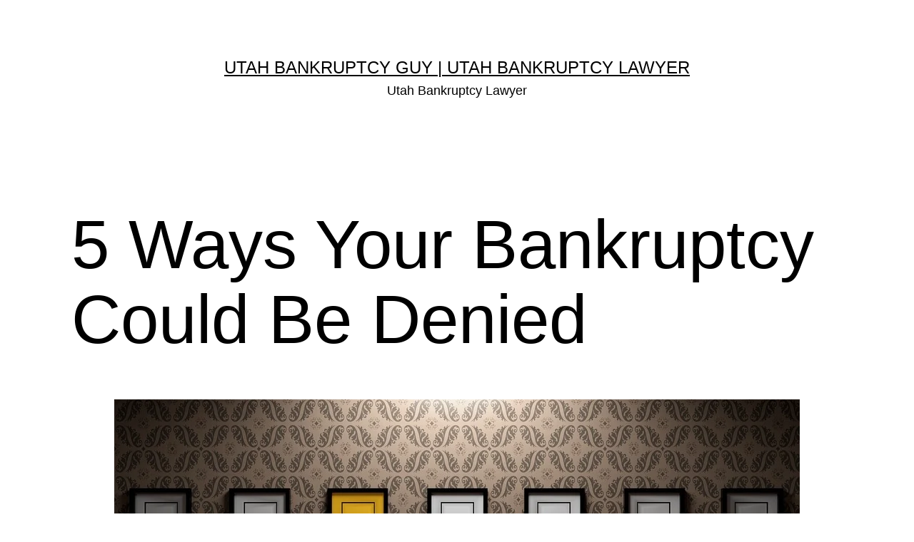

--- FILE ---
content_type: text/html; charset=UTF-8
request_url: https://utahbankruptcyguy.com/5-ways-your-bankruptcy-could-be-denied/
body_size: 11034
content:
<!doctype html>
<html lang="en-US" prefix="og: https://ogp.me/ns#" >
<head>
	<meta charset="UTF-8" />
	<meta name="viewport" content="width=device-width, initial-scale=1.0" />
		<style>img:is([sizes="auto" i], [sizes^="auto," i]) { contain-intrinsic-size: 3000px 1500px }</style>
	
<!-- Search Engine Optimization by Rank Math - https://rankmath.com/ -->
<title>5 Ways Your Bankruptcy Could Be Denied - Utah Bankruptcy Guy | Utah Bankruptcy Lawyer</title>
<meta name="description" content="We always say it better to give too much information that too little.  You are seeking forgiveness of your debts and need to approach the process with clean hands.  Rest assured however that if you honestly disclose your required information you should have no problems with the bankruptcy court."/>
<meta name="robots" content="follow, index, max-snippet:-1, max-video-preview:-1, max-image-preview:large"/>
<link rel="canonical" href="https://utahbankruptcyguy.com/5-ways-your-bankruptcy-could-be-denied/" />
<meta property="og:locale" content="en_US" />
<meta property="og:type" content="article" />
<meta property="og:title" content="5 Ways Your Bankruptcy Could Be Denied - Utah Bankruptcy Guy | Utah Bankruptcy Lawyer" />
<meta property="og:description" content="We always say it better to give too much information that too little.  You are seeking forgiveness of your debts and need to approach the process with clean hands.  Rest assured however that if you honestly disclose your required information you should have no problems with the bankruptcy court." />
<meta property="og:url" content="https://utahbankruptcyguy.com/5-ways-your-bankruptcy-could-be-denied/" />
<meta property="og:site_name" content="Utah Bankruptcy Guy" />
<meta property="article:publisher" content="http://www.facebook.com/theutahbankruptcyguy/" />
<meta property="article:tag" content="#utahbkguy" />
<meta property="article:tag" content="bankruptcy" />
<meta property="article:tag" content="Chapter 13 Bankruptcy" />
<meta property="article:tag" content="Chapter 7 bankruptcy" />
<meta property="article:tag" content="free consultation" />
<meta property="article:tag" content="Utah bankruptcy" />
<meta property="article:tag" content="utah bankruptcy guy" />
<meta property="article:section" content="#utahbkguy" />
<meta property="og:updated_time" content="2022-08-18T20:17:55+00:00" />
<meta property="og:image" content="https://utahbankruptcyguy.com/wp-content/uploads/2022/08/financial-choice-bankruptcy.webp" />
<meta property="og:image:secure_url" content="https://utahbankruptcyguy.com/wp-content/uploads/2022/08/financial-choice-bankruptcy.webp" />
<meta property="og:image:width" content="960" />
<meta property="og:image:height" content="512" />
<meta property="og:image:alt" content="utah bk guy" />
<meta property="og:image:type" content="image/webp" />
<meta property="article:published_time" content="2022-08-18T20:17:52+00:00" />
<meta property="article:modified_time" content="2022-08-18T20:17:55+00:00" />
<meta name="twitter:card" content="summary_large_image" />
<meta name="twitter:title" content="5 Ways Your Bankruptcy Could Be Denied - Utah Bankruptcy Guy | Utah Bankruptcy Lawyer" />
<meta name="twitter:description" content="We always say it better to give too much information that too little.  You are seeking forgiveness of your debts and need to approach the process with clean hands.  Rest assured however that if you honestly disclose your required information you should have no problems with the bankruptcy court." />
<meta name="twitter:site" content="@UtahBKLawyer" />
<meta name="twitter:creator" content="@UtahBKLawyer" />
<meta name="twitter:image" content="https://utahbankruptcyguy.com/wp-content/uploads/2022/08/financial-choice-bankruptcy.webp" />
<script type="application/ld+json" class="rank-math-schema">{"@context":"https://schema.org","@graph":[{"@type":"Organization","@id":"https://utahbankruptcyguy.com/#organization","name":"Utah Bankruptcy Guy","url":"https://utahbankruptcyguy.com","sameAs":["http://www.facebook.com/theutahbankruptcyguy/","https://twitter.com/UtahBKLawyer"],"logo":{"@type":"ImageObject","@id":"https://utahbankruptcyguy.com/#logo","url":"https://utahbankruptcyguy.com/wp-content/uploads/2019/06/Bankruptcy_G.jpg","contentUrl":"https://utahbankruptcyguy.com/wp-content/uploads/2019/06/Bankruptcy_G.jpg","caption":"Utah Bankruptcy Guy","inLanguage":"en-US","width":"3543","height":"3543"}},{"@type":"WebSite","@id":"https://utahbankruptcyguy.com/#website","url":"https://utahbankruptcyguy.com","name":"Utah Bankruptcy Guy","alternateName":"DLB Law","publisher":{"@id":"https://utahbankruptcyguy.com/#organization"},"inLanguage":"en-US"},{"@type":"ImageObject","@id":"https://utahbankruptcyguy.com/wp-content/uploads/2022/08/financial-choice-bankruptcy.webp","url":"https://utahbankruptcyguy.com/wp-content/uploads/2022/08/financial-choice-bankruptcy.webp","width":"960","height":"512","caption":"utah bk guy","inLanguage":"en-US"},{"@type":"WebPage","@id":"https://utahbankruptcyguy.com/5-ways-your-bankruptcy-could-be-denied/#webpage","url":"https://utahbankruptcyguy.com/5-ways-your-bankruptcy-could-be-denied/","name":"5 Ways Your Bankruptcy Could Be Denied - Utah Bankruptcy Guy | Utah Bankruptcy Lawyer","datePublished":"2022-08-18T20:17:52+00:00","dateModified":"2022-08-18T20:17:55+00:00","isPartOf":{"@id":"https://utahbankruptcyguy.com/#website"},"primaryImageOfPage":{"@id":"https://utahbankruptcyguy.com/wp-content/uploads/2022/08/financial-choice-bankruptcy.webp"},"inLanguage":"en-US"},{"@type":"Person","@id":"https://utahbankruptcyguy.com/5-ways-your-bankruptcy-could-be-denied/#author","name":"utahbklawyer","image":{"@type":"ImageObject","@id":"https://secure.gravatar.com/avatar/48941b440a1cb16394d6c24698be1e35012e2cca67ea5086a4620d27eea109ff?s=96&amp;d=mm&amp;r=g","url":"https://secure.gravatar.com/avatar/48941b440a1cb16394d6c24698be1e35012e2cca67ea5086a4620d27eea109ff?s=96&amp;d=mm&amp;r=g","caption":"utahbklawyer","inLanguage":"en-US"},"worksFor":{"@id":"https://utahbankruptcyguy.com/#organization"}},{"@type":"BlogPosting","headline":"5 Ways Your Bankruptcy Could Be Denied - Utah Bankruptcy Guy | Utah Bankruptcy Lawyer","datePublished":"2022-08-18T20:17:52+00:00","dateModified":"2022-08-18T20:17:55+00:00","author":{"@id":"https://utahbankruptcyguy.com/5-ways-your-bankruptcy-could-be-denied/#author","name":"utahbklawyer"},"publisher":{"@id":"https://utahbankruptcyguy.com/#organization"},"description":"We always say it better to give too much information that too little.\u00a0 You are seeking forgiveness of your debts and need to approach the process with clean hands.\u00a0 Rest assured however that if you honestly disclose your required information you should have no problems with the bankruptcy court.","name":"5 Ways Your Bankruptcy Could Be Denied - Utah Bankruptcy Guy | Utah Bankruptcy Lawyer","@id":"https://utahbankruptcyguy.com/5-ways-your-bankruptcy-could-be-denied/#richSnippet","isPartOf":{"@id":"https://utahbankruptcyguy.com/5-ways-your-bankruptcy-could-be-denied/#webpage"},"image":{"@id":"https://utahbankruptcyguy.com/wp-content/uploads/2022/08/financial-choice-bankruptcy.webp"},"inLanguage":"en-US","mainEntityOfPage":{"@id":"https://utahbankruptcyguy.com/5-ways-your-bankruptcy-could-be-denied/#webpage"}}]}</script>
<!-- /Rank Math WordPress SEO plugin -->

<link href='//hb.wpmucdn.com' rel='preconnect' />
<link rel="alternate" type="application/rss+xml" title="Utah Bankruptcy Guy | Utah Bankruptcy Lawyer &raquo; Feed" href="https://utahbankruptcyguy.com/feed/" />
<link rel="alternate" type="application/rss+xml" title="Utah Bankruptcy Guy | Utah Bankruptcy Lawyer &raquo; Comments Feed" href="https://utahbankruptcyguy.com/comments/feed/" />
<link rel="alternate" type="application/rss+xml" title="Utah Bankruptcy Guy | Utah Bankruptcy Lawyer &raquo; 5 Ways Your Bankruptcy Could Be Denied Comments Feed" href="https://utahbankruptcyguy.com/5-ways-your-bankruptcy-could-be-denied/feed/" />
<script type="e277b8a3a9986efdc8c5a369-text/javascript">
window._wpemojiSettings = {"baseUrl":"https:\/\/s.w.org\/images\/core\/emoji\/16.0.1\/72x72\/","ext":".png","svgUrl":"https:\/\/s.w.org\/images\/core\/emoji\/16.0.1\/svg\/","svgExt":".svg","source":{"concatemoji":"https:\/\/utahbankruptcyguy.com\/wp-includes\/js\/wp-emoji-release.min.js?ver=6.8.3"}};
/*! This file is auto-generated */
!function(s,n){var o,i,e;function c(e){try{var t={supportTests:e,timestamp:(new Date).valueOf()};sessionStorage.setItem(o,JSON.stringify(t))}catch(e){}}function p(e,t,n){e.clearRect(0,0,e.canvas.width,e.canvas.height),e.fillText(t,0,0);var t=new Uint32Array(e.getImageData(0,0,e.canvas.width,e.canvas.height).data),a=(e.clearRect(0,0,e.canvas.width,e.canvas.height),e.fillText(n,0,0),new Uint32Array(e.getImageData(0,0,e.canvas.width,e.canvas.height).data));return t.every(function(e,t){return e===a[t]})}function u(e,t){e.clearRect(0,0,e.canvas.width,e.canvas.height),e.fillText(t,0,0);for(var n=e.getImageData(16,16,1,1),a=0;a<n.data.length;a++)if(0!==n.data[a])return!1;return!0}function f(e,t,n,a){switch(t){case"flag":return n(e,"\ud83c\udff3\ufe0f\u200d\u26a7\ufe0f","\ud83c\udff3\ufe0f\u200b\u26a7\ufe0f")?!1:!n(e,"\ud83c\udde8\ud83c\uddf6","\ud83c\udde8\u200b\ud83c\uddf6")&&!n(e,"\ud83c\udff4\udb40\udc67\udb40\udc62\udb40\udc65\udb40\udc6e\udb40\udc67\udb40\udc7f","\ud83c\udff4\u200b\udb40\udc67\u200b\udb40\udc62\u200b\udb40\udc65\u200b\udb40\udc6e\u200b\udb40\udc67\u200b\udb40\udc7f");case"emoji":return!a(e,"\ud83e\udedf")}return!1}function g(e,t,n,a){var r="undefined"!=typeof WorkerGlobalScope&&self instanceof WorkerGlobalScope?new OffscreenCanvas(300,150):s.createElement("canvas"),o=r.getContext("2d",{willReadFrequently:!0}),i=(o.textBaseline="top",o.font="600 32px Arial",{});return e.forEach(function(e){i[e]=t(o,e,n,a)}),i}function t(e){var t=s.createElement("script");t.src=e,t.defer=!0,s.head.appendChild(t)}"undefined"!=typeof Promise&&(o="wpEmojiSettingsSupports",i=["flag","emoji"],n.supports={everything:!0,everythingExceptFlag:!0},e=new Promise(function(e){s.addEventListener("DOMContentLoaded",e,{once:!0})}),new Promise(function(t){var n=function(){try{var e=JSON.parse(sessionStorage.getItem(o));if("object"==typeof e&&"number"==typeof e.timestamp&&(new Date).valueOf()<e.timestamp+604800&&"object"==typeof e.supportTests)return e.supportTests}catch(e){}return null}();if(!n){if("undefined"!=typeof Worker&&"undefined"!=typeof OffscreenCanvas&&"undefined"!=typeof URL&&URL.createObjectURL&&"undefined"!=typeof Blob)try{var e="postMessage("+g.toString()+"("+[JSON.stringify(i),f.toString(),p.toString(),u.toString()].join(",")+"));",a=new Blob([e],{type:"text/javascript"}),r=new Worker(URL.createObjectURL(a),{name:"wpTestEmojiSupports"});return void(r.onmessage=function(e){c(n=e.data),r.terminate(),t(n)})}catch(e){}c(n=g(i,f,p,u))}t(n)}).then(function(e){for(var t in e)n.supports[t]=e[t],n.supports.everything=n.supports.everything&&n.supports[t],"flag"!==t&&(n.supports.everythingExceptFlag=n.supports.everythingExceptFlag&&n.supports[t]);n.supports.everythingExceptFlag=n.supports.everythingExceptFlag&&!n.supports.flag,n.DOMReady=!1,n.readyCallback=function(){n.DOMReady=!0}}).then(function(){return e}).then(function(){var e;n.supports.everything||(n.readyCallback(),(e=n.source||{}).concatemoji?t(e.concatemoji):e.wpemoji&&e.twemoji&&(t(e.twemoji),t(e.wpemoji)))}))}((window,document),window._wpemojiSettings);
</script>
<style id='wp-emoji-styles-inline-css'>

	img.wp-smiley, img.emoji {
		display: inline !important;
		border: none !important;
		box-shadow: none !important;
		height: 1em !important;
		width: 1em !important;
		margin: 0 0.07em !important;
		vertical-align: -0.1em !important;
		background: none !important;
		padding: 0 !important;
	}
</style>
<link rel='stylesheet' id='wp-block-library-css' href='https://utahbankruptcyguy.com/wp-includes/css/dist/block-library/style.min.css?ver=6.8.3' media='all' />
<style id='wp-block-library-theme-inline-css'>
.wp-block-audio :where(figcaption){color:#555;font-size:13px;text-align:center}.is-dark-theme .wp-block-audio :where(figcaption){color:#ffffffa6}.wp-block-audio{margin:0 0 1em}.wp-block-code{border:1px solid #ccc;border-radius:4px;font-family:Menlo,Consolas,monaco,monospace;padding:.8em 1em}.wp-block-embed :where(figcaption){color:#555;font-size:13px;text-align:center}.is-dark-theme .wp-block-embed :where(figcaption){color:#ffffffa6}.wp-block-embed{margin:0 0 1em}.blocks-gallery-caption{color:#555;font-size:13px;text-align:center}.is-dark-theme .blocks-gallery-caption{color:#ffffffa6}:root :where(.wp-block-image figcaption){color:#555;font-size:13px;text-align:center}.is-dark-theme :root :where(.wp-block-image figcaption){color:#ffffffa6}.wp-block-image{margin:0 0 1em}.wp-block-pullquote{border-bottom:4px solid;border-top:4px solid;color:currentColor;margin-bottom:1.75em}.wp-block-pullquote cite,.wp-block-pullquote footer,.wp-block-pullquote__citation{color:currentColor;font-size:.8125em;font-style:normal;text-transform:uppercase}.wp-block-quote{border-left:.25em solid;margin:0 0 1.75em;padding-left:1em}.wp-block-quote cite,.wp-block-quote footer{color:currentColor;font-size:.8125em;font-style:normal;position:relative}.wp-block-quote:where(.has-text-align-right){border-left:none;border-right:.25em solid;padding-left:0;padding-right:1em}.wp-block-quote:where(.has-text-align-center){border:none;padding-left:0}.wp-block-quote.is-large,.wp-block-quote.is-style-large,.wp-block-quote:where(.is-style-plain){border:none}.wp-block-search .wp-block-search__label{font-weight:700}.wp-block-search__button{border:1px solid #ccc;padding:.375em .625em}:where(.wp-block-group.has-background){padding:1.25em 2.375em}.wp-block-separator.has-css-opacity{opacity:.4}.wp-block-separator{border:none;border-bottom:2px solid;margin-left:auto;margin-right:auto}.wp-block-separator.has-alpha-channel-opacity{opacity:1}.wp-block-separator:not(.is-style-wide):not(.is-style-dots){width:100px}.wp-block-separator.has-background:not(.is-style-dots){border-bottom:none;height:1px}.wp-block-separator.has-background:not(.is-style-wide):not(.is-style-dots){height:2px}.wp-block-table{margin:0 0 1em}.wp-block-table td,.wp-block-table th{word-break:normal}.wp-block-table :where(figcaption){color:#555;font-size:13px;text-align:center}.is-dark-theme .wp-block-table :where(figcaption){color:#ffffffa6}.wp-block-video :where(figcaption){color:#555;font-size:13px;text-align:center}.is-dark-theme .wp-block-video :where(figcaption){color:#ffffffa6}.wp-block-video{margin:0 0 1em}:root :where(.wp-block-template-part.has-background){margin-bottom:0;margin-top:0;padding:1.25em 2.375em}
</style>
<style id='classic-theme-styles-inline-css'>
/*! This file is auto-generated */
.wp-block-button__link{color:#fff;background-color:#32373c;border-radius:9999px;box-shadow:none;text-decoration:none;padding:calc(.667em + 2px) calc(1.333em + 2px);font-size:1.125em}.wp-block-file__button{background:#32373c;color:#fff;text-decoration:none}
</style>
<style id='filebird-block-filebird-gallery-style-inline-css'>
ul.filebird-block-filebird-gallery{margin:auto!important;padding:0!important;width:100%}ul.filebird-block-filebird-gallery.layout-grid{display:grid;grid-gap:20px;align-items:stretch;grid-template-columns:repeat(var(--columns),1fr);justify-items:stretch}ul.filebird-block-filebird-gallery.layout-grid li img{border:1px solid #ccc;box-shadow:2px 2px 6px 0 rgba(0,0,0,.3);height:100%;max-width:100%;-o-object-fit:cover;object-fit:cover;width:100%}ul.filebird-block-filebird-gallery.layout-masonry{-moz-column-count:var(--columns);-moz-column-gap:var(--space);column-gap:var(--space);-moz-column-width:var(--min-width);columns:var(--min-width) var(--columns);display:block;overflow:auto}ul.filebird-block-filebird-gallery.layout-masonry li{margin-bottom:var(--space)}ul.filebird-block-filebird-gallery li{list-style:none}ul.filebird-block-filebird-gallery li figure{height:100%;margin:0;padding:0;position:relative;width:100%}ul.filebird-block-filebird-gallery li figure figcaption{background:linear-gradient(0deg,rgba(0,0,0,.7),rgba(0,0,0,.3) 70%,transparent);bottom:0;box-sizing:border-box;color:#fff;font-size:.8em;margin:0;max-height:100%;overflow:auto;padding:3em .77em .7em;position:absolute;text-align:center;width:100%;z-index:2}ul.filebird-block-filebird-gallery li figure figcaption a{color:inherit}

</style>
<link rel='stylesheet' id='twenty-twenty-one-custom-color-overrides-css' href='https://utahbankruptcyguy.com/wp-content/themes/twentytwentyone/assets/css/custom-color-overrides.css?ver=2.6' media='all' />
<style id='twenty-twenty-one-custom-color-overrides-inline-css'>
:root .editor-styles-wrapper{--global--color-background: #ffffff;--global--color-primary: #000;--global--color-secondary: #000;--button--color-background: #000;--button--color-text-hover: #000;}
</style>
<style id='global-styles-inline-css'>
:root{--wp--preset--aspect-ratio--square: 1;--wp--preset--aspect-ratio--4-3: 4/3;--wp--preset--aspect-ratio--3-4: 3/4;--wp--preset--aspect-ratio--3-2: 3/2;--wp--preset--aspect-ratio--2-3: 2/3;--wp--preset--aspect-ratio--16-9: 16/9;--wp--preset--aspect-ratio--9-16: 9/16;--wp--preset--color--black: #000000;--wp--preset--color--cyan-bluish-gray: #abb8c3;--wp--preset--color--white: #FFFFFF;--wp--preset--color--pale-pink: #f78da7;--wp--preset--color--vivid-red: #cf2e2e;--wp--preset--color--luminous-vivid-orange: #ff6900;--wp--preset--color--luminous-vivid-amber: #fcb900;--wp--preset--color--light-green-cyan: #7bdcb5;--wp--preset--color--vivid-green-cyan: #00d084;--wp--preset--color--pale-cyan-blue: #8ed1fc;--wp--preset--color--vivid-cyan-blue: #0693e3;--wp--preset--color--vivid-purple: #9b51e0;--wp--preset--color--dark-gray: #28303D;--wp--preset--color--gray: #39414D;--wp--preset--color--green: #D1E4DD;--wp--preset--color--blue: #D1DFE4;--wp--preset--color--purple: #D1D1E4;--wp--preset--color--red: #E4D1D1;--wp--preset--color--orange: #E4DAD1;--wp--preset--color--yellow: #EEEADD;--wp--preset--gradient--vivid-cyan-blue-to-vivid-purple: linear-gradient(135deg,rgba(6,147,227,1) 0%,rgb(155,81,224) 100%);--wp--preset--gradient--light-green-cyan-to-vivid-green-cyan: linear-gradient(135deg,rgb(122,220,180) 0%,rgb(0,208,130) 100%);--wp--preset--gradient--luminous-vivid-amber-to-luminous-vivid-orange: linear-gradient(135deg,rgba(252,185,0,1) 0%,rgba(255,105,0,1) 100%);--wp--preset--gradient--luminous-vivid-orange-to-vivid-red: linear-gradient(135deg,rgba(255,105,0,1) 0%,rgb(207,46,46) 100%);--wp--preset--gradient--very-light-gray-to-cyan-bluish-gray: linear-gradient(135deg,rgb(238,238,238) 0%,rgb(169,184,195) 100%);--wp--preset--gradient--cool-to-warm-spectrum: linear-gradient(135deg,rgb(74,234,220) 0%,rgb(151,120,209) 20%,rgb(207,42,186) 40%,rgb(238,44,130) 60%,rgb(251,105,98) 80%,rgb(254,248,76) 100%);--wp--preset--gradient--blush-light-purple: linear-gradient(135deg,rgb(255,206,236) 0%,rgb(152,150,240) 100%);--wp--preset--gradient--blush-bordeaux: linear-gradient(135deg,rgb(254,205,165) 0%,rgb(254,45,45) 50%,rgb(107,0,62) 100%);--wp--preset--gradient--luminous-dusk: linear-gradient(135deg,rgb(255,203,112) 0%,rgb(199,81,192) 50%,rgb(65,88,208) 100%);--wp--preset--gradient--pale-ocean: linear-gradient(135deg,rgb(255,245,203) 0%,rgb(182,227,212) 50%,rgb(51,167,181) 100%);--wp--preset--gradient--electric-grass: linear-gradient(135deg,rgb(202,248,128) 0%,rgb(113,206,126) 100%);--wp--preset--gradient--midnight: linear-gradient(135deg,rgb(2,3,129) 0%,rgb(40,116,252) 100%);--wp--preset--gradient--purple-to-yellow: linear-gradient(160deg, #D1D1E4 0%, #EEEADD 100%);--wp--preset--gradient--yellow-to-purple: linear-gradient(160deg, #EEEADD 0%, #D1D1E4 100%);--wp--preset--gradient--green-to-yellow: linear-gradient(160deg, #D1E4DD 0%, #EEEADD 100%);--wp--preset--gradient--yellow-to-green: linear-gradient(160deg, #EEEADD 0%, #D1E4DD 100%);--wp--preset--gradient--red-to-yellow: linear-gradient(160deg, #E4D1D1 0%, #EEEADD 100%);--wp--preset--gradient--yellow-to-red: linear-gradient(160deg, #EEEADD 0%, #E4D1D1 100%);--wp--preset--gradient--purple-to-red: linear-gradient(160deg, #D1D1E4 0%, #E4D1D1 100%);--wp--preset--gradient--red-to-purple: linear-gradient(160deg, #E4D1D1 0%, #D1D1E4 100%);--wp--preset--font-size--small: 18px;--wp--preset--font-size--medium: 20px;--wp--preset--font-size--large: 24px;--wp--preset--font-size--x-large: 42px;--wp--preset--font-size--extra-small: 16px;--wp--preset--font-size--normal: 20px;--wp--preset--font-size--extra-large: 40px;--wp--preset--font-size--huge: 96px;--wp--preset--font-size--gigantic: 144px;--wp--preset--spacing--20: 0.44rem;--wp--preset--spacing--30: 0.67rem;--wp--preset--spacing--40: 1rem;--wp--preset--spacing--50: 1.5rem;--wp--preset--spacing--60: 2.25rem;--wp--preset--spacing--70: 3.38rem;--wp--preset--spacing--80: 5.06rem;--wp--preset--shadow--natural: 6px 6px 9px rgba(0, 0, 0, 0.2);--wp--preset--shadow--deep: 12px 12px 50px rgba(0, 0, 0, 0.4);--wp--preset--shadow--sharp: 6px 6px 0px rgba(0, 0, 0, 0.2);--wp--preset--shadow--outlined: 6px 6px 0px -3px rgba(255, 255, 255, 1), 6px 6px rgba(0, 0, 0, 1);--wp--preset--shadow--crisp: 6px 6px 0px rgba(0, 0, 0, 1);}:where(.is-layout-flex){gap: 0.5em;}:where(.is-layout-grid){gap: 0.5em;}body .is-layout-flex{display: flex;}.is-layout-flex{flex-wrap: wrap;align-items: center;}.is-layout-flex > :is(*, div){margin: 0;}body .is-layout-grid{display: grid;}.is-layout-grid > :is(*, div){margin: 0;}:where(.wp-block-columns.is-layout-flex){gap: 2em;}:where(.wp-block-columns.is-layout-grid){gap: 2em;}:where(.wp-block-post-template.is-layout-flex){gap: 1.25em;}:where(.wp-block-post-template.is-layout-grid){gap: 1.25em;}.has-black-color{color: var(--wp--preset--color--black) !important;}.has-cyan-bluish-gray-color{color: var(--wp--preset--color--cyan-bluish-gray) !important;}.has-white-color{color: var(--wp--preset--color--white) !important;}.has-pale-pink-color{color: var(--wp--preset--color--pale-pink) !important;}.has-vivid-red-color{color: var(--wp--preset--color--vivid-red) !important;}.has-luminous-vivid-orange-color{color: var(--wp--preset--color--luminous-vivid-orange) !important;}.has-luminous-vivid-amber-color{color: var(--wp--preset--color--luminous-vivid-amber) !important;}.has-light-green-cyan-color{color: var(--wp--preset--color--light-green-cyan) !important;}.has-vivid-green-cyan-color{color: var(--wp--preset--color--vivid-green-cyan) !important;}.has-pale-cyan-blue-color{color: var(--wp--preset--color--pale-cyan-blue) !important;}.has-vivid-cyan-blue-color{color: var(--wp--preset--color--vivid-cyan-blue) !important;}.has-vivid-purple-color{color: var(--wp--preset--color--vivid-purple) !important;}.has-black-background-color{background-color: var(--wp--preset--color--black) !important;}.has-cyan-bluish-gray-background-color{background-color: var(--wp--preset--color--cyan-bluish-gray) !important;}.has-white-background-color{background-color: var(--wp--preset--color--white) !important;}.has-pale-pink-background-color{background-color: var(--wp--preset--color--pale-pink) !important;}.has-vivid-red-background-color{background-color: var(--wp--preset--color--vivid-red) !important;}.has-luminous-vivid-orange-background-color{background-color: var(--wp--preset--color--luminous-vivid-orange) !important;}.has-luminous-vivid-amber-background-color{background-color: var(--wp--preset--color--luminous-vivid-amber) !important;}.has-light-green-cyan-background-color{background-color: var(--wp--preset--color--light-green-cyan) !important;}.has-vivid-green-cyan-background-color{background-color: var(--wp--preset--color--vivid-green-cyan) !important;}.has-pale-cyan-blue-background-color{background-color: var(--wp--preset--color--pale-cyan-blue) !important;}.has-vivid-cyan-blue-background-color{background-color: var(--wp--preset--color--vivid-cyan-blue) !important;}.has-vivid-purple-background-color{background-color: var(--wp--preset--color--vivid-purple) !important;}.has-black-border-color{border-color: var(--wp--preset--color--black) !important;}.has-cyan-bluish-gray-border-color{border-color: var(--wp--preset--color--cyan-bluish-gray) !important;}.has-white-border-color{border-color: var(--wp--preset--color--white) !important;}.has-pale-pink-border-color{border-color: var(--wp--preset--color--pale-pink) !important;}.has-vivid-red-border-color{border-color: var(--wp--preset--color--vivid-red) !important;}.has-luminous-vivid-orange-border-color{border-color: var(--wp--preset--color--luminous-vivid-orange) !important;}.has-luminous-vivid-amber-border-color{border-color: var(--wp--preset--color--luminous-vivid-amber) !important;}.has-light-green-cyan-border-color{border-color: var(--wp--preset--color--light-green-cyan) !important;}.has-vivid-green-cyan-border-color{border-color: var(--wp--preset--color--vivid-green-cyan) !important;}.has-pale-cyan-blue-border-color{border-color: var(--wp--preset--color--pale-cyan-blue) !important;}.has-vivid-cyan-blue-border-color{border-color: var(--wp--preset--color--vivid-cyan-blue) !important;}.has-vivid-purple-border-color{border-color: var(--wp--preset--color--vivid-purple) !important;}.has-vivid-cyan-blue-to-vivid-purple-gradient-background{background: var(--wp--preset--gradient--vivid-cyan-blue-to-vivid-purple) !important;}.has-light-green-cyan-to-vivid-green-cyan-gradient-background{background: var(--wp--preset--gradient--light-green-cyan-to-vivid-green-cyan) !important;}.has-luminous-vivid-amber-to-luminous-vivid-orange-gradient-background{background: var(--wp--preset--gradient--luminous-vivid-amber-to-luminous-vivid-orange) !important;}.has-luminous-vivid-orange-to-vivid-red-gradient-background{background: var(--wp--preset--gradient--luminous-vivid-orange-to-vivid-red) !important;}.has-very-light-gray-to-cyan-bluish-gray-gradient-background{background: var(--wp--preset--gradient--very-light-gray-to-cyan-bluish-gray) !important;}.has-cool-to-warm-spectrum-gradient-background{background: var(--wp--preset--gradient--cool-to-warm-spectrum) !important;}.has-blush-light-purple-gradient-background{background: var(--wp--preset--gradient--blush-light-purple) !important;}.has-blush-bordeaux-gradient-background{background: var(--wp--preset--gradient--blush-bordeaux) !important;}.has-luminous-dusk-gradient-background{background: var(--wp--preset--gradient--luminous-dusk) !important;}.has-pale-ocean-gradient-background{background: var(--wp--preset--gradient--pale-ocean) !important;}.has-electric-grass-gradient-background{background: var(--wp--preset--gradient--electric-grass) !important;}.has-midnight-gradient-background{background: var(--wp--preset--gradient--midnight) !important;}.has-small-font-size{font-size: var(--wp--preset--font-size--small) !important;}.has-medium-font-size{font-size: var(--wp--preset--font-size--medium) !important;}.has-large-font-size{font-size: var(--wp--preset--font-size--large) !important;}.has-x-large-font-size{font-size: var(--wp--preset--font-size--x-large) !important;}
:where(.wp-block-post-template.is-layout-flex){gap: 1.25em;}:where(.wp-block-post-template.is-layout-grid){gap: 1.25em;}
:where(.wp-block-columns.is-layout-flex){gap: 2em;}:where(.wp-block-columns.is-layout-grid){gap: 2em;}
:root :where(.wp-block-pullquote){font-size: 1.5em;line-height: 1.6;}
</style>
<link rel='stylesheet' id='twenty-twenty-one-style-css' href='https://utahbankruptcyguy.com/wp-content/themes/twentytwentyone/style.css?ver=2.6' media='all' />
<style id='twenty-twenty-one-style-inline-css'>
:root{--global--color-background: #ffffff;--global--color-primary: #000;--global--color-secondary: #000;--button--color-background: #000;--button--color-text-hover: #000;}
</style>
<link rel='stylesheet' id='twenty-twenty-one-print-style-css' href='https://utahbankruptcyguy.com/wp-content/themes/twentytwentyone/assets/css/print.css?ver=2.6' media='print' />
<script src="https://utahbankruptcyguy.com/wp-includes/js/jquery/jquery.min.js?ver=3.7.1" id="jquery-core-js" type="e277b8a3a9986efdc8c5a369-text/javascript"></script>
<script src="https://utahbankruptcyguy.com/wp-includes/js/jquery/jquery-migrate.min.js?ver=3.4.1" id="jquery-migrate-js" type="e277b8a3a9986efdc8c5a369-text/javascript"></script>
<link rel="https://api.w.org/" href="https://utahbankruptcyguy.com/wp-json/" /><link rel="alternate" title="JSON" type="application/json" href="https://utahbankruptcyguy.com/wp-json/wp/v2/posts/3749" /><link rel="EditURI" type="application/rsd+xml" title="RSD" href="https://utahbankruptcyguy.com/xmlrpc.php?rsd" />
<meta name="generator" content="WordPress 6.8.3" />
<link rel='shortlink' href='https://utahbankruptcyguy.com/?p=3749' />
<link rel="alternate" title="oEmbed (JSON)" type="application/json+oembed" href="https://utahbankruptcyguy.com/wp-json/oembed/1.0/embed?url=https%3A%2F%2Futahbankruptcyguy.com%2F5-ways-your-bankruptcy-could-be-denied%2F" />
<link rel="alternate" title="oEmbed (XML)" type="text/xml+oembed" href="https://utahbankruptcyguy.com/wp-json/oembed/1.0/embed?url=https%3A%2F%2Futahbankruptcyguy.com%2F5-ways-your-bankruptcy-could-be-denied%2F&#038;format=xml" />
		<script type="e277b8a3a9986efdc8c5a369-text/javascript">
			document.documentElement.className = document.documentElement.className.replace('no-js', 'js');
		</script>
				<style>
			.no-js img.lazyload {
				display: none;
			}

			figure.wp-block-image img.lazyloading {
				min-width: 150px;
			}

			.lazyload,
			.lazyloading {
				--smush-placeholder-width: 100px;
				--smush-placeholder-aspect-ratio: 1/1;
				width: var(--smush-placeholder-width) !important;
				aspect-ratio: var(--smush-placeholder-aspect-ratio) !important;
			}

						.lazyload, .lazyloading {
				opacity: 0;
			}

			.lazyloaded {
				opacity: 1;
				transition: opacity 400ms;
				transition-delay: 0ms;
			}

					</style>
		<link rel="pingback" href="https://utahbankruptcyguy.com/xmlrpc.php"><style id="custom-background-css">
body.custom-background { background-color: #ffffff; }
</style>
	<!-- Google tag (gtag.js) --> <script async src="https://www.googletagmanager.com/gtag/js?id=G-QZJ0NZD76F" type="e277b8a3a9986efdc8c5a369-text/javascript"></script> <script type="e277b8a3a9986efdc8c5a369-text/javascript"> window.dataLayer = window.dataLayer || []; function gtag(){dataLayer.push(arguments);} gtag('js', new Date()); gtag('config', 'G-QZJ0NZD76F'); </script> <link rel="icon" href="https://utahbankruptcyguy.com/wp-content/uploads/2017/05/cropped-logo-dlb-32x32.png" sizes="32x32" />
<link rel="icon" href="https://utahbankruptcyguy.com/wp-content/uploads/2017/05/cropped-logo-dlb-192x192.png" sizes="192x192" />
<link rel="apple-touch-icon" href="https://utahbankruptcyguy.com/wp-content/uploads/2017/05/cropped-logo-dlb-180x180.png" />
<meta name="msapplication-TileImage" content="https://utahbankruptcyguy.com/wp-content/uploads/2017/05/cropped-logo-dlb-270x270.png" />
</head>

<body class="wp-singular post-template-default single single-post postid-3749 single-format-standard custom-background wp-embed-responsive wp-theme-twentytwentyone is-light-theme has-background-white no-js singular no-widgets">
<div id="page" class="site">
	<a class="skip-link screen-reader-text" href="#content">
		Skip to content	</a>

	
<header id="masthead" class="site-header has-title-and-tagline">

	

<div class="site-branding">

	
						<p class="site-title"><a href="https://utahbankruptcyguy.com/" rel="home">Utah Bankruptcy Guy | Utah Bankruptcy Lawyer</a></p>
			
			<p class="site-description">
			Utah Bankruptcy Lawyer		</p>
	</div><!-- .site-branding -->
	

</header><!-- #masthead -->

	<div id="content" class="site-content">
		<div id="primary" class="content-area">
			<main id="main" class="site-main">

<article id="post-3749" class="post-3749 post type-post status-publish format-standard has-post-thumbnail hentry category-utahbkguy category-bankruptcy category-debt-lawyer category-orem-bankruptcy category-utah-bankruptcy category-utah-bankruptcy-attorney category-utah-bankruptcy-guy category-utah-chapter-7 tag-utahbkguy tag-bankruptcy tag-chapter-13-bankruptcy tag-chapter-7-bankruptcy tag-free-consultation tag-utah-bankruptcy tag-utah-bankruptcy-guy entry">

	<header class="entry-header alignwide">
		<h1 class="entry-title">5 Ways Your Bankruptcy Could Be Denied</h1>		
		
			<figure class="post-thumbnail">
				<img width="960" height="512" src="https://utahbankruptcyguy.com/wp-content/uploads/2022/08/financial-choice-bankruptcy.webp" class="attachment-post-thumbnail size-post-thumbnail wp-post-image" alt="utah bk guy" decoding="async" fetchpriority="high" srcset="https://utahbankruptcyguy.com/wp-content/uploads/2022/08/financial-choice-bankruptcy.webp 960w, https://utahbankruptcyguy.com/wp-content/uploads/2022/08/financial-choice-bankruptcy-300x160.webp 300w, https://utahbankruptcyguy.com/wp-content/uploads/2022/08/financial-choice-bankruptcy-768x410.webp 768w" sizes="(max-width: 960px) 100vw, 960px" style="width:100%;height:53.33%;max-width:960px;" title="5 Ways Your Bankruptcy Could Be Denied 1">							</figure><!-- .post-thumbnail -->

					</header><!-- .entry-header -->

	<div class="entry-content">
		
<figure class="wp-block-image size-full"><img decoding="async" width="960" height="512" data-src="https://utahbankruptcyguy.com/wp-content/uploads/2022/08/financial-choice-bankruptcy.webp" alt="financial choice bankruptcy" class="wp-image-3750 lazyload" title="5 Ways Your Bankruptcy Could Be Denied 2" data-srcset="https://utahbankruptcyguy.com/wp-content/uploads/2022/08/financial-choice-bankruptcy.webp 960w, https://utahbankruptcyguy.com/wp-content/uploads/2022/08/financial-choice-bankruptcy-300x160.webp 300w, https://utahbankruptcyguy.com/wp-content/uploads/2022/08/financial-choice-bankruptcy-768x410.webp 768w" data-sizes="(max-width: 960px) 100vw, 960px" src="[data-uri]" style="--smush-placeholder-width: 960px; --smush-placeholder-aspect-ratio: 960/512;" /><figcaption><a href="https://utahbankruptcyguy.com/about/">https://utahbankruptcyguy.com/about/</a></figcaption></figure>



<p>Bankruptcy is complex.  <a href="https://usbankruptcycode.org/" target="_blank" rel="noopener">The bankruptcy code</a> is big and complex.  There are literally hundreds or reasons a bankruptcy case can be denied.  However some reasons are more common than others.  Here is a short lick of the most common reasons we see cases dismissed in the <a href="https://www.utb.uscourts.gov/" target="_blank" rel="noopener">Utah bankruptcy Court</a>. </p>



<ol class="wp-block-list" type="1"><li>The person filing for bankruptcy (the debtor) failed to attend the mandatory financial management class after they filed their case.&nbsp;</li><li>The person filing bankruptcy didn’t take time to figure out that their income, expenses, and debt would allow for a Chapter 13 filing.&nbsp;</li><li>The person filing attempted to hide assets and or debt from the bankruptcy court.</li><li>The person had filed a case and received a discharged within the past eight years under Chapter 7 and/or a previous debt was discharged within the past six years under Chapter 13.</li><li>The person filing for bankruptcy failed to pay the required filing fee to the bankruptcy court when the case was filed.</li></ol>



<p>You will be asked, as you case is being prepared, detailed questions about your assets, money transactions, and other financial transactions you have had for the past several years.&nbsp; &nbsp;You need to provide accurate information because these are the information that is required to be listed on your bankruptcy petition.&nbsp; If you fail to fully disclose information and you could lose the ability to get the full benefit of bankruptcy.</p>



<p>We always say it better to give too much information that too little.&nbsp; You are seeking forgiveness of your debts and need to approach the process with clean hands.&nbsp; Rest assured however that if you honestly disclose your required information you should have no problems with the bankruptcy court.</p>



<p>Want to know more?  <a href="https://utahbankruptcyguy.com/contact-us/">Contact the Utah Bankruptcy Guy team today</a> and set up your consultation.</p>
	</div><!-- .entry-content -->

	<footer class="entry-footer default-max-width">
		<div class="posted-by"><span class="posted-on">Published <time class="entry-date published updated" datetime="2022-08-18T20:17:52+00:00">August 18, 2022</time></span><span class="byline">By <a href="https://utahbankruptcyguy.com/author/utahbklawyer/" rel="author">utahbklawyer</a></span></div><div class="post-taxonomies"><span class="cat-links">Categorized as <a href="https://utahbankruptcyguy.com/category/utahbkguy/" rel="category tag">#utahbkguy</a>, <a href="https://utahbankruptcyguy.com/category/bankruptcy/" rel="category tag">Bankruptcy</a>, <a href="https://utahbankruptcyguy.com/category/debt-lawyer/" rel="category tag">debt lawyer</a>, <a href="https://utahbankruptcyguy.com/category/orem-bankruptcy/" rel="category tag">orem bankruptcy</a>, <a href="https://utahbankruptcyguy.com/category/utah-bankruptcy/" rel="category tag">Utah Bankruptcy</a>, <a href="https://utahbankruptcyguy.com/category/utah-bankruptcy-attorney/" rel="category tag">utah bankruptcy attorney</a>, <a href="https://utahbankruptcyguy.com/category/utah-bankruptcy-guy/" rel="category tag">Utah Bankruptcy Guy</a>, <a href="https://utahbankruptcyguy.com/category/utah-chapter-7/" rel="category tag">Utah Chapter 7</a> </span><span class="tags-links">Tagged <a href="https://utahbankruptcyguy.com/tag/utahbkguy/" rel="tag">#utahbkguy</a>, <a href="https://utahbankruptcyguy.com/tag/bankruptcy/" rel="tag">bankruptcy</a>, <a href="https://utahbankruptcyguy.com/tag/chapter-13-bankruptcy/" rel="tag">Chapter 13 Bankruptcy</a>, <a href="https://utahbankruptcyguy.com/tag/chapter-7-bankruptcy/" rel="tag">Chapter 7 bankruptcy</a>, <a href="https://utahbankruptcyguy.com/tag/free-consultation/" rel="tag">free consultation</a>, <a href="https://utahbankruptcyguy.com/tag/utah-bankruptcy/" rel="tag">Utah bankruptcy</a>, <a href="https://utahbankruptcyguy.com/tag/utah-bankruptcy-guy/" rel="tag">utah bankruptcy guy</a></span></div>	</footer><!-- .entry-footer -->

				
</article><!-- #post-3749 -->

<div id="comments" class="comments-area default-max-width show-avatars">

	
		<div id="respond" class="comment-respond">
		<h2 id="reply-title" class="comment-reply-title">Leave a comment <small><a rel="nofollow" id="cancel-comment-reply-link" href="/5-ways-your-bankruptcy-could-be-denied/#respond" style="display:none;">Cancel reply</a></small></h2><form action="https://utahbankruptcyguy.com/wp-comments-post.php" method="post" id="commentform" class="comment-form"><p class="comment-notes"><span id="email-notes">Your email address will not be published.</span> <span class="required-field-message">Required fields are marked <span class="required">*</span></span></p><p class="comment-form-comment"><label for="comment">Comment <span class="required">*</span></label> <textarea id="comment" name="comment" cols="45" rows="5" maxlength="65525" required></textarea></p><p class="comment-form-author"><label for="author">Name <span class="required">*</span></label> <input id="author" name="author" type="text" value="" size="30" maxlength="245" autocomplete="name" required /></p>
<p class="comment-form-email"><label for="email">Email <span class="required">*</span></label> <input id="email" name="email" type="email" value="" size="30" maxlength="100" aria-describedby="email-notes" autocomplete="email" required /></p>
<p class="comment-form-url"><label for="url">Website</label> <input id="url" name="url" type="url" value="" size="30" maxlength="200" autocomplete="url" /></p>
<p class="form-submit"><input name="submit" type="submit" id="submit" class="submit" value="Post Comment" /> <input type='hidden' name='comment_post_ID' value='3749' id='comment_post_ID' />
<input type='hidden' name='comment_parent' id='comment_parent' value='0' />
</p></form>	</div><!-- #respond -->
	
</div><!-- #comments -->

	<nav class="navigation post-navigation" aria-label="Posts">
		<h2 class="screen-reader-text">Post navigation</h2>
		<div class="nav-links"><div class="nav-previous"><a href="https://utahbankruptcyguy.com/tough-financial-challenges/" rel="prev"><p class="meta-nav"><svg class="svg-icon" width="24" height="24" aria-hidden="true" role="img" focusable="false" viewBox="0 0 24 24" fill="none" xmlns="http://www.w3.org/2000/svg"><path fill-rule="evenodd" clip-rule="evenodd" d="M20 13v-2H8l4-4-1-2-7 7 7 7 1-2-4-4z" fill="currentColor"/></svg>Previous post</p><p class="post-title">Tough Financial Challenges</p></a></div><div class="nav-next"><a href="https://utahbankruptcyguy.com/three-important-things-bankruptcy-can-do/" rel="next"><p class="meta-nav">Next post<svg class="svg-icon" width="24" height="24" aria-hidden="true" role="img" focusable="false" viewBox="0 0 24 24" fill="none" xmlns="http://www.w3.org/2000/svg"><path fill-rule="evenodd" clip-rule="evenodd" d="m4 13v-2h12l-4-4 1-2 7 7-7 7-1-2 4-4z" fill="currentColor"/></svg></p><p class="post-title">Three Important Things Bankruptcy Can Do</p></a></div></div>
	</nav>			</main><!-- #main -->
		</div><!-- #primary -->
	</div><!-- #content -->

	
	<footer id="colophon" class="site-footer">

				<div class="site-info">
			<div class="site-name">
																						<a href="https://utahbankruptcyguy.com/">Utah Bankruptcy Guy | Utah Bankruptcy Lawyer</a>
																		</div><!-- .site-name -->

			<div class="privacy-policy"><a class="privacy-policy-link" href="https://utahbankruptcyguy.com/privacy/" rel="privacy-policy">Privacy</a></div>
			<div class="powered-by">
				Proudly powered by <a href="https://wordpress.org/">WordPress</a>.			</div><!-- .powered-by -->

		</div><!-- .site-info -->
	</footer><!-- #colophon -->

</div><!-- #page -->

<script type="speculationrules">
{"prefetch":[{"source":"document","where":{"and":[{"href_matches":"\/*"},{"not":{"href_matches":["\/wp-*.php","\/wp-admin\/*","\/wp-content\/uploads\/*","\/wp-content\/*","\/wp-content\/plugins\/*","\/wp-content\/themes\/twentytwentyone\/*","\/*\\?(.+)"]}},{"not":{"selector_matches":"a[rel~=\"nofollow\"]"}},{"not":{"selector_matches":".no-prefetch, .no-prefetch a"}}]},"eagerness":"conservative"}]}
</script>
<script type="e277b8a3a9986efdc8c5a369-text/javascript">!function(){function e(){var e=((new Date).getTime(),document.createElement("script"));e.type="text/javascript",e.async=!0,e.setAttribute("embed-id","14e35988-f56d-4e24-aaae-0d20e7e78564"),e.src="https://embed.adabundle.com/embed-scripts/14e35988-f56d-4e24-aaae-0d20e7e78564";var t=document.getElementsByTagName("script")[0];t.parentNode.insertBefore(e,t)}var t=window;t.attachEvent?t.attachEvent("onload",e):t.addEventListener("load",e,!1)}();</script>
<script type="e277b8a3a9986efdc8c5a369-text/javascript">document.body.classList.remove("no-js");</script>	<script type="e277b8a3a9986efdc8c5a369-text/javascript">
	if ( -1 !== navigator.userAgent.indexOf( 'MSIE' ) || -1 !== navigator.appVersion.indexOf( 'Trident/' ) ) {
		document.body.classList.add( 'is-IE' );
	}
	</script>
	<script src="https://utahbankruptcyguy.com/wp-includes/js/comment-reply.min.js?ver=6.8.3" id="comment-reply-js" async data-wp-strategy="async" type="e277b8a3a9986efdc8c5a369-text/javascript"></script>
<script id="twenty-twenty-one-ie11-polyfills-js-after" type="e277b8a3a9986efdc8c5a369-text/javascript">
( Element.prototype.matches && Element.prototype.closest && window.NodeList && NodeList.prototype.forEach ) || document.write( '<script src="https://utahbankruptcyguy.com/wp-content/themes/twentytwentyone/assets/js/polyfills.js?ver=2.6"></scr' + 'ipt>' );
</script>
<script src="https://utahbankruptcyguy.com/wp-content/themes/twentytwentyone/assets/js/responsive-embeds.js?ver=2.6" id="twenty-twenty-one-responsive-embeds-script-js" type="e277b8a3a9986efdc8c5a369-text/javascript"></script>
<script src="https://utahbankruptcyguy.com/wp-content/plugins/wp-smush-pro/app/assets/js/smush-lazy-load.min.js?ver=3.20.0" id="smush-lazy-load-js" type="e277b8a3a9986efdc8c5a369-text/javascript"></script>

<script src="/cdn-cgi/scripts/7d0fa10a/cloudflare-static/rocket-loader.min.js" data-cf-settings="e277b8a3a9986efdc8c5a369-|49" defer></script><script defer src="https://static.cloudflareinsights.com/beacon.min.js/vcd15cbe7772f49c399c6a5babf22c1241717689176015" integrity="sha512-ZpsOmlRQV6y907TI0dKBHq9Md29nnaEIPlkf84rnaERnq6zvWvPUqr2ft8M1aS28oN72PdrCzSjY4U6VaAw1EQ==" data-cf-beacon='{"version":"2024.11.0","token":"eca182cbc6f8403c92e227dc6778c011","r":1,"server_timing":{"name":{"cfCacheStatus":true,"cfEdge":true,"cfExtPri":true,"cfL4":true,"cfOrigin":true,"cfSpeedBrain":true},"location_startswith":null}}' crossorigin="anonymous"></script>
</body>
</html>
